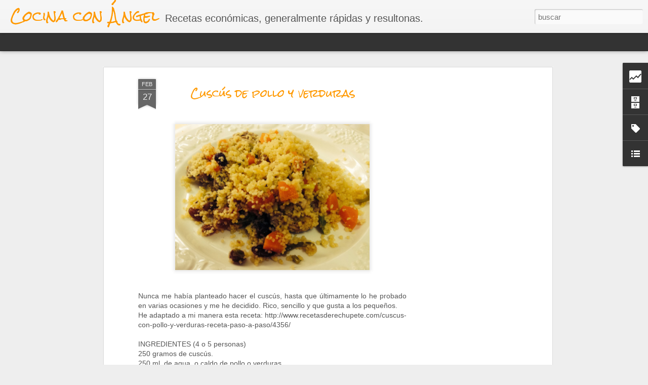

--- FILE ---
content_type: text/html; charset=UTF-8
request_url: http://www.cocinaconangel.com/b/stats?style=BLACK_TRANSPARENT&timeRange=ALL_TIME&token=APq4FmAzStuI6bEcUENC3CSXYLBDI-xW5Yfq0F-y2MdyI3KkVb0hHo8pU5tZOt_EtWqpsfSjCoTjTQyTNppdEspTX-QbFWg1XQ&v=0&action=initial&widgetId=Stats1&responseType=js
body_size: 239
content:
{"total":544567,"sparklineOptions":{"backgroundColor":{"fillOpacity":0.1,"fill":"#000000"},"series":[{"areaOpacity":0.3,"color":"#202020"}]},"sparklineData":[[0,5],[1,6],[2,7],[3,8],[4,5],[5,5],[6,8],[7,8],[8,5],[9,5],[10,8],[11,4],[12,6],[13,5],[14,9],[15,5],[16,9],[17,5],[18,8],[19,6],[20,5],[21,10],[22,5],[23,5],[24,6],[25,9],[26,5],[27,92],[28,55],[29,5]],"nextTickMs":1800000}

--- FILE ---
content_type: text/html; charset=UTF-8
request_url: http://www.cocinaconangel.com/b/stats?style=BLACK_TRANSPARENT&timeRange=ALL_TIME&token=APq4FmD8OiG-mFTybuug6U876JDc16fni2ZhG_52Qz0HIWejTtABu-ICvG5vnYChI5Mj8iFL7GXYTTYmGLXWbCsFbbnhc9K-9A&v=0&action=initial&widgetId=Stats1&responseType=js
body_size: 239
content:
{"total":544567,"sparklineOptions":{"backgroundColor":{"fillOpacity":0.1,"fill":"#000000"},"series":[{"areaOpacity":0.3,"color":"#202020"}]},"sparklineData":[[0,5],[1,6],[2,7],[3,8],[4,5],[5,5],[6,8],[7,8],[8,5],[9,5],[10,8],[11,4],[12,6],[13,5],[14,9],[15,5],[16,9],[17,5],[18,8],[19,6],[20,5],[21,10],[22,5],[23,5],[24,6],[25,9],[26,5],[27,92],[28,55],[29,5]],"nextTickMs":1800000}

--- FILE ---
content_type: text/html; charset=utf-8
request_url: https://www.google.com/recaptcha/api2/aframe
body_size: 267
content:
<!DOCTYPE HTML><html><head><meta http-equiv="content-type" content="text/html; charset=UTF-8"></head><body><script nonce="rhK9YQbK9K8W3d4w4vuMfg">/** Anti-fraud and anti-abuse applications only. See google.com/recaptcha */ try{var clients={'sodar':'https://pagead2.googlesyndication.com/pagead/sodar?'};window.addEventListener("message",function(a){try{if(a.source===window.parent){var b=JSON.parse(a.data);var c=clients[b['id']];if(c){var d=document.createElement('img');d.src=c+b['params']+'&rc='+(localStorage.getItem("rc::a")?sessionStorage.getItem("rc::b"):"");window.document.body.appendChild(d);sessionStorage.setItem("rc::e",parseInt(sessionStorage.getItem("rc::e")||0)+1);localStorage.setItem("rc::h",'1769003980042');}}}catch(b){}});window.parent.postMessage("_grecaptcha_ready", "*");}catch(b){}</script></body></html>

--- FILE ---
content_type: text/javascript; charset=UTF-8
request_url: http://www.cocinaconangel.com/?v=0&action=initial&widgetId=BlogArchive1&responseType=js&xssi_token=AOuZoY6W19LRAYLg50OBImY6ffPWUAwyyw%3A1769003974237
body_size: 629
content:
try {
_WidgetManager._HandleControllerResult('BlogArchive1', 'initial',{'data': [{'url': 'http://www.cocinaconangel.com/2018/01/', 'name': 'enero', 'expclass': 'expanded', 'post-count': 1}, {'url': 'http://www.cocinaconangel.com/2017/03/', 'name': 'marzo', 'expclass': 'collapsed', 'post-count': 3}, {'url': 'http://www.cocinaconangel.com/2014/10/', 'name': 'octubre', 'expclass': 'collapsed', 'post-count': 1}, {'url': 'http://www.cocinaconangel.com/2014/09/', 'name': 'septiembre', 'expclass': 'collapsed', 'post-count': 2}, {'url': 'http://www.cocinaconangel.com/2014/08/', 'name': 'agosto', 'expclass': 'collapsed', 'post-count': 1}, {'url': 'http://www.cocinaconangel.com/2014/06/', 'name': 'junio', 'expclass': 'collapsed', 'post-count': 1}, {'url': 'http://www.cocinaconangel.com/2014/05/', 'name': 'mayo', 'expclass': 'collapsed', 'post-count': 2}, {'url': 'http://www.cocinaconangel.com/2014/04/', 'name': 'abril', 'expclass': 'collapsed', 'post-count': 1}, {'url': 'http://www.cocinaconangel.com/2014/03/', 'name': 'marzo', 'expclass': 'collapsed', 'post-count': 4}, {'url': 'http://www.cocinaconangel.com/2014/02/', 'name': 'febrero', 'expclass': 'collapsed', 'post-count': 2}, {'url': 'http://www.cocinaconangel.com/2014/01/', 'name': 'enero', 'expclass': 'collapsed', 'post-count': 3}, {'url': 'http://www.cocinaconangel.com/2013/10/', 'name': 'octubre', 'expclass': 'collapsed', 'post-count': 1}, {'url': 'http://www.cocinaconangel.com/2013/03/', 'name': 'marzo', 'expclass': 'collapsed', 'post-count': 1}, {'url': 'http://www.cocinaconangel.com/2013/01/', 'name': 'enero', 'expclass': 'collapsed', 'post-count': 1}, {'url': 'http://www.cocinaconangel.com/2012/12/', 'name': 'diciembre', 'expclass': 'collapsed', 'post-count': 2}, {'url': 'http://www.cocinaconangel.com/2012/05/', 'name': 'mayo', 'expclass': 'collapsed', 'post-count': 1}, {'url': 'http://www.cocinaconangel.com/2012/04/', 'name': 'abril', 'expclass': 'collapsed', 'post-count': 4}, {'url': 'http://www.cocinaconangel.com/2012/03/', 'name': 'marzo', 'expclass': 'collapsed', 'post-count': 2}, {'url': 'http://www.cocinaconangel.com/2012/02/', 'name': 'febrero', 'expclass': 'collapsed', 'post-count': 3}, {'url': 'http://www.cocinaconangel.com/2012/01/', 'name': 'enero', 'expclass': 'collapsed', 'post-count': 2}, {'url': 'http://www.cocinaconangel.com/2011/11/', 'name': 'noviembre', 'expclass': 'collapsed', 'post-count': 4}, {'url': 'http://www.cocinaconangel.com/2011/10/', 'name': 'octubre', 'expclass': 'collapsed', 'post-count': 1}, {'url': 'http://www.cocinaconangel.com/2011/09/', 'name': 'septiembre', 'expclass': 'collapsed', 'post-count': 5}, {'url': 'http://www.cocinaconangel.com/2011/08/', 'name': 'agosto', 'expclass': 'collapsed', 'post-count': 3}, {'url': 'http://www.cocinaconangel.com/2011/06/', 'name': 'junio', 'expclass': 'collapsed', 'post-count': 2}, {'url': 'http://www.cocinaconangel.com/2011/05/', 'name': 'mayo', 'expclass': 'collapsed', 'post-count': 7}, {'url': 'http://www.cocinaconangel.com/2011/04/', 'name': 'abril', 'expclass': 'collapsed', 'post-count': 6}, {'url': 'http://www.cocinaconangel.com/2011/03/', 'name': 'marzo', 'expclass': 'collapsed', 'post-count': 8}, {'url': 'http://www.cocinaconangel.com/2011/02/', 'name': 'febrero', 'expclass': 'collapsed', 'post-count': 10}, {'url': 'http://www.cocinaconangel.com/2011/01/', 'name': 'enero', 'expclass': 'collapsed', 'post-count': 9}, {'url': 'http://www.cocinaconangel.com/2010/12/', 'name': 'diciembre', 'expclass': 'collapsed', 'post-count': 12}, {'url': 'http://www.cocinaconangel.com/2010/11/', 'name': 'noviembre', 'expclass': 'collapsed', 'post-count': 9}, {'url': 'http://www.cocinaconangel.com/2010/10/', 'name': 'octubre', 'expclass': 'collapsed', 'post-count': 5}, {'url': 'http://www.cocinaconangel.com/2010/09/', 'name': 'septiembre', 'expclass': 'collapsed', 'post-count': 4}, {'url': 'http://www.cocinaconangel.com/2010/08/', 'name': 'agosto', 'expclass': 'collapsed', 'post-count': 6}, {'url': 'http://www.cocinaconangel.com/2010/07/', 'name': 'julio', 'expclass': 'collapsed', 'post-count': 3}, {'url': 'http://www.cocinaconangel.com/2010/06/', 'name': 'junio', 'expclass': 'collapsed', 'post-count': 4}, {'url': 'http://www.cocinaconangel.com/2010/05/', 'name': 'mayo', 'expclass': 'collapsed', 'post-count': 5}, {'url': 'http://www.cocinaconangel.com/2010/04/', 'name': 'abril', 'expclass': 'collapsed', 'post-count': 6}, {'url': 'http://www.cocinaconangel.com/2010/03/', 'name': 'marzo', 'expclass': 'collapsed', 'post-count': 5}, {'url': 'http://www.cocinaconangel.com/2010/02/', 'name': 'febrero', 'expclass': 'collapsed', 'post-count': 1}, {'url': 'http://www.cocinaconangel.com/2010/01/', 'name': 'enero', 'expclass': 'collapsed', 'post-count': 6}, {'url': 'http://www.cocinaconangel.com/2009/12/', 'name': 'diciembre', 'expclass': 'collapsed', 'post-count': 4}, {'url': 'http://www.cocinaconangel.com/2009/11/', 'name': 'noviembre', 'expclass': 'collapsed', 'post-count': 2}, {'url': 'http://www.cocinaconangel.com/2009/10/', 'name': 'octubre', 'expclass': 'collapsed', 'post-count': 4}, {'url': 'http://www.cocinaconangel.com/2009/09/', 'name': 'septiembre', 'expclass': 'collapsed', 'post-count': 3}, {'url': 'http://www.cocinaconangel.com/2009/08/', 'name': 'agosto', 'expclass': 'collapsed', 'post-count': 2}], 'toggleopen': 'MONTHLY-1514761200000', 'style': 'MENU', 'title': 'Archivo del blog'});
} catch (e) {
  if (typeof log != 'undefined') {
    log('HandleControllerResult failed: ' + e);
  }
}


--- FILE ---
content_type: text/javascript; charset=UTF-8
request_url: http://www.cocinaconangel.com/?v=0&action=initial&widgetId=Stats1&responseType=js&xssi_token=AOuZoY6W19LRAYLg50OBImY6ffPWUAwyyw%3A1769003974237
body_size: 387
content:
try {
_WidgetManager._HandleControllerResult('Stats1', 'initial',{'title': 'Nos han visitado', 'showGraphicalCounter': true, 'showAnimatedCounter': true, 'showSparkline': false, 'statsUrl': '//www.cocinaconangel.com/b/stats?style\x3dBLACK_TRANSPARENT\x26timeRange\x3dALL_TIME\x26token\x3dAPq4FmAzStuI6bEcUENC3CSXYLBDI-xW5Yfq0F-y2MdyI3KkVb0hHo8pU5tZOt_EtWqpsfSjCoTjTQyTNppdEspTX-QbFWg1XQ'});
} catch (e) {
  if (typeof log != 'undefined') {
    log('HandleControllerResult failed: ' + e);
  }
}


--- FILE ---
content_type: text/javascript; charset=UTF-8
request_url: http://www.cocinaconangel.com/?v=0&action=initial&widgetId=BlogList2&responseType=js&xssi_token=AOuZoY6W19LRAYLg50OBImY6ffPWUAwyyw%3A1769003974237
body_size: 8366
content:
try {
_WidgetManager._HandleControllerResult('BlogList2', 'initial',{'title': 'Mi lista de blogs', 'sortType': 'LAST_UPDATE_DESCENDING', 'numItemsToShow': 10, 'showIcon': true, 'showItemTitle': false, 'showItemSnippet': false, 'showItemThumbnail': true, 'showTimePeriodSinceLastUpdate': false, 'tagName': 'BlogList2-www.cocinaconangel.com', 'textColor': '#000', 'linkColor': '#00c', 'totalItems': 25, 'showAllText': 'Mostrar todo', 'showNText': 'Mostrar 10', 'items': [{'displayStyle': 'display: block;', 'blogTitle': 'Dulce y Salado', 'blogUrl': 'https://nievesdq-dulceysalado.blogspot.com/', 'blogIconUrl': 'https://lh3.googleusercontent.com/blogger_img_proxy/AEn0k_s7EW4o73nt2dk1bOtCmYZpXMbQBWthKZdAi40C-nx_QtgUJ7DqGsvA1R7X192yxJM9YnT8HgbPrQMrDFV9xsmIObsixjVUoDGxmWg5_H3vIPDk1LdxUSNjVw\x3ds16-w16-h16', 'itemTitle': 'Lasa\xf1a de Calabac\xedn en Airfryer', 'itemUrl': 'https://nievesdq-dulceysalado.blogspot.com/2026/01/lasana-de-calabacin-en-airfryer.html', 'itemSnippet': 'Una rica, r\xe1pida y c\xf3moda receta.Lo m\xe1s laborioso ser\xe1 cortar el calabac\xedn, \nque si se hace con una mandolina, la \x22labor\x22 ser\xe1 coser y \ncantar. Simplemente, ...', 'itemThumbnail': {'url': 'https://blogger.googleusercontent.com/img/b/R29vZ2xl/AVvXsEgkmV_QzCxO1zGf8WGr0gaNurEh6qzazXE2hK9KECWgO4wxTpM12mXVLuGiF2BkNCXt11G1a3hRXjiy1V4DgrGL3YJMu4pA_PNKQrb_RTuzwFIBhcx2KZJjjjfOprcHSwLzWqFv01fJYbYZQbWjzc2G7bsuZSWeXSM4YveHp5p12dhpR9q_53dJb-J_as4w/s72-w480-h640-c/1.jpg', 'width': 72, 'height': 72}, 'timePeriodSinceLastUpdate': 'Hace 17 horas'}, {'displayStyle': 'display: block;', 'blogTitle': 'Las Tentaciones De Los Santos', 'blogUrl': 'http://lastentacionesdelossantos.blogspot.com/', 'blogIconUrl': 'https://lh3.googleusercontent.com/blogger_img_proxy/AEn0k_vJ90inICicdf1swSfcBguPlL0kKH9OrpvcGui9UAwwwjsAPMlictdmegnGdbeuCu6ah0P3630lEkbaf5Il5yCw0c3lghKiT2RurthJl0_u-M5ybEQ_XL5_cdz8dQ\x3ds16-w16-h16', 'itemTitle': 'BOCADILLO DE MORTADELA SICILIANA', 'itemUrl': 'http://lastentacionesdelossantos.blogspot.com/2020/05/bocadillo-de-mortadela-siciliana.html', 'itemSnippet': '\n\n\n*Ingredientes:*\n\n120 g de mortadela siciliana de buena calidad\n1 bollo de pan\n\n*Elaboraci\xf3n Tradicional:*\n\nCortar lonchas finas de mortadela siciliana. Ab...', 'itemThumbnail': {'url': 'https://blogger.googleusercontent.com/img/b/R29vZ2xl/AVvXsEijJUJolw2qid1t22fxCFondveBVuJEo5miAI-ZSEOQm_EFZynZRXhGxjswjnOghkQ6vXPld-KMKGcDk4nGAH83ssel1qyfUXbCcJwa-XBGjvDtrJtDx9lVdJp8GQwT_lARiPs1UT8glNQY/s72-c/Bocadillo+de+mortadela.jpg', 'width': 72, 'height': 72}, 'timePeriodSinceLastUpdate': 'Hace 18 horas'}, {'displayStyle': 'display: block;', 'blogTitle': 'Comoju', 'blogUrl': 'https://www.comoju.es/', 'blogIconUrl': 'https://lh3.googleusercontent.com/blogger_img_proxy/AEn0k_vvKbF9dV1R2kSW9VC0LCNJotslHfn4Tx0CC9eAd9IFsuVVf_6nFhwL8MIDKBwfQbKlwzViKs5dd9f3cIwPVjNCHMaRjg\x3ds16-w16-h16', 'itemTitle': 'Resultados del 8\xba Concurso Gastron\xf3mico Valenciano de la Trufa de Andilla', 'itemUrl': 'https://www.comoju.es/2026/01/resultados-del-8-concurso-gastronomico.html', 'itemSnippet': '\n\n* *Mengem *(*Cabanyal*, Valencia) gana el 8\xba Concurso Gastron\xf3mico de Trufa \nvalenciana de Andilla con *trufa*, *alcachofa *y *caf\xe9*. \n\n* Celebrado este lu...', 'itemThumbnail': {'url': 'https://blogger.googleusercontent.com/img/b/R29vZ2xl/AVvXsEgagGmOQdoVmF8EIdK2NeEGEYbzDwZlZhJYuM6PT9WpycYi3T9jdrS43KMNX2KyCedFC0Hano3WcTHLfAHDWTWOWLt3Lh4G62m-EREf2t1OD392iNozDALTDi29VNWtKp9m5u1CXU5T7QJdznG0y0XQF3iGVxX5Zwq-baGmXByNAYoCrWp7aA2ijGLNM0mh/s72-c/Mengem%20(Cabanyal,%20Valencia)%20gana%20el%20Concurso%20Gastron%C3%B3mico%20de%20Trufa%20valenciana%20de%20Andilla%20con%20trufa,%20alcachofa%20y%20caf%C3%A9.jpg', 'width': 72, 'height': 72}, 'timePeriodSinceLastUpdate': 'Hace 1 d\xeda'}, {'displayStyle': 'display: block;', 'blogTitle': 'MIMOS  CULINARIOS', 'blogUrl': 'http://mimos-culinarios.blogspot.com/', 'blogIconUrl': 'https://lh3.googleusercontent.com/blogger_img_proxy/AEn0k_vzrQxiZEoJQb_TEGpl3dId2F4kcxzqXUYHANY5-Eiz6S57Zrbap86tdZmpVRj5SysV2u2Gazyo6sUg8te5zDNgYfGS_2Z62vzVl7ZueZK6DlKDMA\x3ds16-w16-h16', 'itemTitle': 'ACTIVA LOS FRUTOS SECOS', 'itemUrl': 'http://mimos-culinarios.blogspot.com/2026/01/activa-los-frutos-secos.html', 'itemSnippet': '\n\n\n Por lo general uno consume los frutos secos como los compra en los \nnegocios. \n\nPero me encontr\xe9 que, como con las semillas, esta mejor activarlos para s...', 'itemThumbnail': {'url': 'https://blogger.googleusercontent.com/img/b/R29vZ2xl/AVvXsEgV-TOVpQZu3Oau0hadxsmkGugvy8DDrSZURByEgjz7haYYNfX4iv86CWOnvV12vr3oOgqg0NAXSdLCzy0g3BLJSg8L_Ni_pN3QILcPzeZ_nwu2TzzUryZQzfJMvLyc-IREV7lNMaj6PCJWQ5Sh5ZkfNbHn7LmfrBhPHrMNheWRqTOIEisIbddveaMGAN7c/s72-c/1000365729.jpg', 'width': 72, 'height': 72}, 'timePeriodSinceLastUpdate': 'Hace 2 d\xedas'}, {'displayStyle': 'display: block;', 'blogTitle': 'LA CUCHARA CURIOSA', 'blogUrl': 'http://lacucharacuriosa.blogspot.com/', 'blogIconUrl': 'https://lh3.googleusercontent.com/blogger_img_proxy/AEn0k_sph_gQgwqGR7tB4SAHvUoe9yNshCG6TXLr8_fYAP3uTviXMX4a5OaiNFJbG_ET35PFZt-4rW5UxFNAHRDjVoN78wXkomQVFLTMR5j3tCOFuk_MBA\x3ds16-w16-h16', 'itemTitle': 'ARROZ CALDOSO CON GAMBAS Y MEJILLONES', 'itemUrl': 'http://lacucharacuriosa.blogspot.com/2025/12/arroz-caldoso-con-gambas-y-mejillones.html', 'itemSnippet': '\n\n\nCuando el Mar entra en el plato, cuando los sabores y olores se transforman \nen un sabroso arroz de cuchara. \n\n*INGREDIENTES PARA 2 PERSONAS*\n\n100 gramos ...', 'itemThumbnail': {'url': 'https://blogger.googleusercontent.com/img/b/R29vZ2xl/AVvXsEgmGK86hJswG3enwnAYAYTbcEUwSAIfBqYadRgB2QsOoWWKt0_SBpvMh3yzmejPKhoaJ-zu8VllMpuW6BxABoV3k46vbBDOc_foh00je0NFRnGZgDiXZLx1LB6nbz-2ZjuaHz2wg-Cip6yVUDkJC00rgJ0lyHC9CbralvGfkkEJ-8GkppwBLLZHH86EAHpb/s72-w311-h400-c/ARROZ3.jpg', 'width': 72, 'height': 72}, 'timePeriodSinceLastUpdate': 'Hace 5 semanas'}, {'displayStyle': 'display: block;', 'blogTitle': 'cuinar \xe9s senzill', 'blogUrl': 'https://cuinaressenzill.blogspot.com/', 'blogIconUrl': 'https://lh3.googleusercontent.com/blogger_img_proxy/AEn0k_tlcsqD2-ritXu2krkGf1Xb2cRF8mUveqsHCmSV_HUnKZzgVxyMEKdc7ermg6cChc5wCTLr2tOg6aWhiQ7C1emEM2ZcTpFpdf82VK8ZhdE0o9By6Q\x3ds16-w16-h16', 'itemTitle': 'LLU\xc7 A LA BILBAINA', 'itemUrl': 'https://cuinaressenzill.blogspot.com/2025/10/lluc-la-bilbaina.html', 'itemSnippet': '\n\n Aquest estiu he incrementat el consum de peix a casa, ja que el meu fill \nestudia a fora i \xe9s el que menys menja. Per aix\xf2 he anat fent receptes amb \nllu\xe7...', 'itemThumbnail': {'url': 'https://blogger.googleusercontent.com/img/b/R29vZ2xl/AVvXsEhy9DiC-8-Vs82Sc2INqz5_Ju_TM8E4UBK0PNJjj9860-RsebAkYNfheqg6P7LJZE-jE6RgjOe9Vmr4RCtK1yAT5DSmF-y0oLc4cBLOkqJX4nDpani-FsKPCrXN3_ZecoU3WXkK169R81_s8KPxJx7AYA8yqlk2NiACRqXyPIL3Sbm7RcvEugZ81ch2XDk/s72-w300-h400-c/IMG_4106.jpeg', 'width': 72, 'height': 72}, 'timePeriodSinceLastUpdate': 'Hace 3 meses'}, {'displayStyle': 'display: block;', 'blogTitle': 'El Puchero de Morguix', 'blogUrl': 'https://www.morguix.com/', 'blogIconUrl': 'https://lh3.googleusercontent.com/blogger_img_proxy/AEn0k_sLAC2-wLjW_fcPe3bwdVtUaJK5A-3g3xun88OwkCiONWijWROGts10QYpkZhvJGQkUorNidFqgrkUyr1UNPufzim8U96mE\x3ds16-w16-h16', 'itemTitle': 'Calabacines rellenos de salm\xf3n y at\xfan (Thermomix)', 'itemUrl': 'https://www.morguix.com/2024/09/calabacines-rellenos-de-salmon-y-atun.html', 'itemSnippet': '\n\n\n\nComienza septiembre, e intento retomar el blog, aunque con mucha \ntranquilidad, porque ahora las circunstancias familiares son un poquillo \nm\xe1s complicad...', 'itemThumbnail': {'url': 'https://blogger.googleusercontent.com/img/b/R29vZ2xl/AVvXsEi0_gsGCMBjaqFyHNBv5XCF3lDfuY-gdoRf1ZL9OUyhrJKSfnqlM9Y-jvrtO3ZzCl0_8XsDvdkkPp7hI-ukyKbsudtZ2HM5LLzOxJR9CvwQQc0iIP1t_LOOrJhVXObzmkpS4XPzKBpb_JYbEV2WJiWXa5kw5lzRgRJ34ZAK65uS6hdv1A1aWXCSGkt0aOA/s72-w640-h360-c/IMG_1739.jpg', 'width': 72, 'height': 72}, 'timePeriodSinceLastUpdate': 'Hace 1 a\xf1o'}, {'displayStyle': 'display: block;', 'blogTitle': 'Ses Cuinetes d\x27Ague', 'blogUrl': 'https://www.sescuinetesdague.com', 'blogIconUrl': 'https://lh3.googleusercontent.com/blogger_img_proxy/AEn0k_srUWolquAwM3mqXkjrXD8zJqmyGd7wl1ckf2nKiIE2pOhcJ2FIRgDEhGICyN2cOC_sjL_nuaQmcI0rEOKFKebFaz4RHfdvQQ2fJgu_16HV\x3ds16-w16-h16', 'itemTitle': 'Pechugas de pollo a la mostaza', 'itemUrl': 'https://www.sescuinetesdague.com/2023/09/pechugas-de-pollo-a-la-mostaza.html?utm_source\x3drss\x26utm_medium\x3drss\x26utm_campaign\x3dpechugas-de-pollo-a-la-mostaza', 'itemSnippet': '\n\nUna receta sana,f\xe1cil y con un excelente resultado a veces con pocos \ningredientes obtenemos un exquisito plato y sin m\xe1s podemos cuidarnos no se \nnecesita...', 'itemThumbnail': '', 'timePeriodSinceLastUpdate': 'Hace 2 a\xf1os'}, {'displayStyle': 'display: block;', 'blogTitle': 'DIT I FET', 'blogUrl': 'http://blogditifet.com', 'blogIconUrl': 'https://lh3.googleusercontent.com/blogger_img_proxy/AEn0k_t5BKzqJKNBMQnuQaQKG7KsL9YOmUEdF6-uvajn4R-YNTwJhY2lCPoR7DRBHaOSWqqULOHJXR0Nk-Heluhvk9TUdHPdmY0\x3ds16-w16-h16', 'itemTitle': 'Profiteroles rellenos de lemon curd \xa1Imposible comer solo uno!', 'itemUrl': 'http://blogditifet.com/2023/04/profiteroles-lemon-curd.html', 'itemSnippet': '\n\nTe ense\xf1amos, de forma f\xe1cil y sencilla, c\xf3mo preparar estos profiteroles \nrellenos de lemon curd, unos deliciosos pastelitos con masa choux y un \nrelleno ...', 'itemThumbnail': '', 'timePeriodSinceLastUpdate': 'Hace 2 a\xf1os'}, {'displayStyle': 'display: block;', 'blogTitle': 'Chocolate y Pimienta', 'blogUrl': 'https://chocolatepimienta.blogspot.com/', 'blogIconUrl': 'https://lh3.googleusercontent.com/blogger_img_proxy/AEn0k_t_nPiXuWykuCtU_GzFMT-gt8tjORYTu9JH5mTsWn0yEOlrLAHgSWY4BhcnDfwNi6khGyy3olznYom4VwvTdVsAdzdFRGKb7dQ27I3aN9F-uDU1lK1Q\x3ds16-w16-h16', 'itemTitle': 'Tarta primavera', 'itemUrl': 'https://chocolatepimienta.blogspot.com/2022/05/tarta-primavera.html', 'itemSnippet': '\n\n \n\n \n\n*Ingredientes*\n\n 4huevos\n300 az\xfacar\n300 ml leche\n165 mantequilla\n350g harina\n1sobre polvo de hornear Dr. Oetker\nEl zumo de un lim\xf3n\n2 moldes de 16c \n...', 'itemThumbnail': {'url': 'https://blogger.googleusercontent.com/img/b/R29vZ2xl/AVvXsEi9min5ezSCF7pByYg-gTbxFH9J3LKdbxAkq7vT02fsEDyukpBU4mj3nQ9NrNJrQYpMjH4heLQMDxrcqabU5kDmcNCpQN-iqsvHUh6in_C_cb4zWx3H65_hm_o2B4Oe3rKajBcsvcqJEFKgX2oJRYlEwfbaag_Maa9AcLYO-Mb7MicbwVUBvlEnD4mU/s72-w480-h640-c/IMG-20220421-WA0013.jpg', 'width': 72, 'height': 72}, 'timePeriodSinceLastUpdate': 'Hace 3 a\xf1os'}, {'displayStyle': 'display: none;', 'blogTitle': 'Tartas provocativas | Mar\xeda Lunarillos', 'blogUrl': 'https://www.marialunarillos.com/blog', 'blogIconUrl': 'https://lh3.googleusercontent.com/blogger_img_proxy/AEn0k_vWhaWKz2VwHtY2ZSgZo5lB8nJ-HE8udtYHbbrVRmL0EnSGPn0IASzXtsMk6fltjHxf2j_KJDe25MkdYZ5sR-bjurz0u295aFJGh5fUjoY\x3ds16-w16-h16', 'itemTitle': 'Trufas de chocolate saludables', 'itemUrl': 'https://www.marialunarillos.com/blog/trufas-chocolate-saludables.html', 'itemSnippet': '\n\nReceta paso a paso de trufas saludables de chocolate y aguacate, sin az\xfacar \na\xf1adido. Postre f\xe1cil.\n\nLa entrada Trufas de chocolate saludables apareci\xf3 pri...', 'itemThumbnail': '', 'timePeriodSinceLastUpdate': 'Hace 5 a\xf1os'}, {'displayStyle': 'display: none;', 'blogTitle': 'El Monstruo de las Galletas', 'blogUrl': 'https://www.elmonstruodelasgalletas.com', 'blogIconUrl': 'https://lh3.googleusercontent.com/blogger_img_proxy/AEn0k_s6hVMuxq10ac01mdIEYjhfyXNQD6vWSoIbGG_zive-sS3qWL6GL_k0jm_sRY60zP9eBQWX4AXGNbcPCBX6i8YW3sqi4b7DK8WcjZeao8D2RH2Swx1R3w\x3ds16-w16-h16', 'itemTitle': 'C\xf3mo hacer un bizcocho de t\xe9 negro (earl grey)', 'itemUrl': 'https://www.elmonstruodelasgalletas.com/2020/04/28/como-hacer-un-bizcocho-de-te-negro-earl-grey/', 'itemSnippet': '\n\nLa entrada C\xf3mo hacer un bizcocho de t\xe9 negro (earl grey) se public\xf3 \nprimero en El Monstruo de las Galletas.\n', 'itemThumbnail': '', 'timePeriodSinceLastUpdate': 'Hace 5 a\xf1os'}, {'displayStyle': 'display: none;', 'blogTitle': 'i-Recetas', 'blogUrl': 'http://www.pepinho.com/', 'blogIconUrl': 'https://lh3.googleusercontent.com/blogger_img_proxy/AEn0k_s5_hi_rhXVMLlGFPndfsihbbSJnUzRNrcDE6ivd3mvObXM4cdGiIACrifIZwDASOW70z3ORfp6i7Zh1DdiyHJFOklN8fw\x3ds16-w16-h16', 'itemTitle': 'Espuma de fresas y nubes \u2013 Espuma de nubes (con sif\xf3n) (o frambuesas)', 'itemUrl': 'http://www.pepinho.com/2017/11/espuma-de-fresas-y-nubes-espuma-de.html', 'itemSnippet': ' Espuma de fresas y nubes \u2013 Espuma de nubes (con sif\xf3n) \n[image: Espuma de nubes]\n\n*\u201cSuaves, deliciosas y arom\xe1ticas espumas con nubes como elemento \ngelific...', 'itemThumbnail': {'url': 'https://blogger.googleusercontent.com/img/b/R29vZ2xl/AVvXsEiEYZr7mRL66bCbgxsy-5oRq3hQa_cc-26-vJf_saMsgmqhUMEt5Ce5tuJFffizCfbhWzushnYfdekKaAoylU2Tpapk3D87ITOl2-H4NsaCtp8hvUio_DniBqIu4h4Uzm38TN9YRkaBq7jI/s72-c/espumanubes.jpg', 'width': 72, 'height': 72}, 'timePeriodSinceLastUpdate': 'Hace 8 a\xf1os'}, {'displayStyle': 'display: none;', 'blogTitle': 'EL PUCHERETE DE MARI', 'blogUrl': 'http://elpucheretedemari.blogspot.com/', 'blogIconUrl': 'https://lh3.googleusercontent.com/blogger_img_proxy/AEn0k_sMi9DmKwe4R3EuBk9ZkE9IiQ7Cgxq6FqissOZE-jiyIG0Gm6PJ3c-_kD1GtiJ_CHLgBuaX-oiBAGntMKEW_Ez_XdR__a74IHcUHX0ZEeUepjOL5Rg\x3ds16-w16-h16', 'itemTitle': 'MOLLETES (EPISODIO 6)', 'itemUrl': 'http://elpucheretedemari.blogspot.com/2017/03/molletes-episodio-6.html', 'itemSnippet': ' Todos los viernes por la noche preparo la masa de molletes, despu\xe9s la \ndejo reposar dentro de la nevera, prefiero una fermentaci\xf3n lenta porque de \nesta fo...', 'itemThumbnail': {'url': 'https://img.youtube.com/vi/ZIJ0fg7Hs0Q/default.jpg', 'width': 72, 'height': 72}, 'timePeriodSinceLastUpdate': 'Hace 8 a\xf1os'}, {'displayStyle': 'display: none;', 'blogTitle': 'Cuinant', 'blogUrl': 'http://cuinant.blogspot.com/', 'blogIconUrl': 'https://lh3.googleusercontent.com/blogger_img_proxy/AEn0k_vY60gc2TwCbG5oX3H7cJLh9Lii8fYpzYkssHiv-vTQx7dmJHVWHs0LzSIZxF6EODF07L6c1fiFMFgNlXF8228TFS16ubnsSzuaWw\x3ds16-w16-h16', 'itemTitle': 'Carpaccio de (caqui) Kaki Persim\xf3n y Jam\xf3n', 'itemUrl': 'http://cuinant.blogspot.com/2016/11/carpaccio-de-kaki-persimon-y-jamon.html', 'itemSnippet': ' \n\nCuando sacas a la mesa un buen jam\xf3n de Redondo Iglesias ya sabes que no \nvas a fallar y si lo acompa\xf1as con un kaki Persimon con denominaci\xf3n de \norigen ...', 'itemThumbnail': {'url': 'https://blogger.googleusercontent.com/img/b/R29vZ2xl/AVvXsEgDiGjxXQjbw28bM1JIKT7WbWqcgTx2esA3kLBJ16Y47t9Q5Y9D0SidM85oO4rVbElf8zdp3a8XIr2Tyyk5Nn7Ov7iAzgiotFrABsEI9hO3T4jrCzOxjmXw5Ievvfgr2WsM3wHbUXciD2s/s72-c/_MG_1268ps.jpg', 'width': 72, 'height': 72}, 'timePeriodSinceLastUpdate': 'Hace 9 a\xf1os'}, {'displayStyle': 'display: none;', 'blogTitle': 'Mi Salero', 'blogUrl': 'http://www.misalero.com/', 'blogIconUrl': 'https://lh3.googleusercontent.com/blogger_img_proxy/AEn0k_uywptyjdR-yG4pcEE2WfiSFjvwpTeA0JjOj_Bn8wW3Q_YDoM4GzdJMTaTVrmd9rvHroK8oqri-0ElGvi3TZnWAgmhrCn_6\x3ds16-w16-h16', 'itemTitle': 'Caviar de Jam\xf3n', 'itemUrl': 'http://www.misalero.com/2016/02/caviar-de-jamon.html', 'itemSnippet': 'Llevo much\xedsimo tiempo sin contaros absolutamente nada de mivida y \nobviamente todo tiene una explicaci\xf3n... \xa1Termin\xe9 cocina! \xa1Por fin! Es algo \nque me hace ...', 'itemThumbnail': {'url': 'https://2.bp.blogspot.com/-WInyTTNJpQ0/VrULh5W3FpI/AAAAAAAAANs/0ABKxciW5Ug/s72-c/DSC_0120.JPG', 'width': 72, 'height': 72}, 'timePeriodSinceLastUpdate': 'Hace 9 a\xf1os'}, {'displayStyle': 'display: none;', 'blogTitle': 'DIARIO DE UNA DIETA', 'blogUrl': 'http://diariodeunadietayyo.blogspot.com/', 'blogIconUrl': 'https://lh3.googleusercontent.com/blogger_img_proxy/AEn0k_ufiyMt4gaDpz8m3DK4qaya83Y4Piuq1o4l1I7am5Pt6r4URV_mTx7hcey6s-OTNJ-B0CAQ7AK7c_Wn23s8RpsyFMGWIsN_axpXS3Kd-Vgx7scpq8udeg\x3ds16-w16-h16', 'itemTitle': 'CORAZ\xd3N DE BEICON', 'itemUrl': 'http://diariodeunadietayyo.blogspot.com/2015/12/corazon-de-beicon.html', 'itemSnippet': ' *Un entrante ideal para estas fiestas. Muy f\xe1cil y r\xe1pido de hacer y con \ningredientes que siempre tenemos en casa. Ah\xed va ...*\n\n\n*INGREDIENTES:*\n\n*- masa d...', 'itemThumbnail': {'url': 'https://blogger.googleusercontent.com/img/b/R29vZ2xl/AVvXsEgWBAo7cBEMyDD7mK2L34-4QhaktM2ofntKFDwH6Zz6qKoH58Nm1QmSJtIbAjg4tvKqsfCMMaPycXse2tQYoyHDg7Bo1lcN4A-Q26kGBquqTr4ZbN31VZVKAsd5vFG-iFz5lBTo9ZoMA-s/s72-c/Fotor_144647145608018.jpg', 'width': 72, 'height': 72}, 'timePeriodSinceLastUpdate': 'Hace 10 a\xf1os'}, {'displayStyle': 'display: none;', 'blogTitle': 'Rinconcito de recetas', 'blogUrl': 'http://unrodeoporaqui.blogspot.com/', 'blogIconUrl': 'https://lh3.googleusercontent.com/blogger_img_proxy/AEn0k_sKbfZFPc3Q0jyYRYon_2pJXBRBYasOUBpYskGz_oxEEcbJC2jTmBCo_nUSJPvH0_hKRDenI7OY_CSCB-0xHQF_EV7W1sXp6ZK44lKGfDVFdQ\x3ds16-w16-h16', 'itemTitle': 'Cambio radical', 'itemUrl': 'http://unrodeoporaqui.blogspot.com/2014/10/cambio-radical.html', 'itemSnippet': ' \n\n\n\n\n', 'itemThumbnail': {'url': 'https://blogger.googleusercontent.com/img/b/R29vZ2xl/AVvXsEhXvlrqz_xuxfnH7cSZkOSxo7ZfBpQ9kggwuE2GKGWBVKGVfF6YnRtQCyDUEr6GOAxw40yD4NvrQpUOQomB7OwkjDTrdBEoqk6vQgByqUH4oEeZXtaaWujnhEjN491AnZQcT4UiBwjQhtY/s72-c/1397153566265.jpg', 'width': 72, 'height': 72}, 'timePeriodSinceLastUpdate': 'Hace 11 a\xf1os'}, {'displayStyle': 'display: none;', 'blogTitle': 'CHE QUE BO', 'blogUrl': 'http://carolchequebo.blogspot.com/', 'blogIconUrl': 'https://lh3.googleusercontent.com/blogger_img_proxy/AEn0k_ugYcYZFrgaF-wjxhvyzySTeUEThVEH7_vEThD7n8csV5kr2OebCJrAkOagZZ4UeNuBge0xV3393C5l8QJSoR9OnYIvYuF1PAKP7ED0n0f0IA\x3ds16-w16-h16', 'itemTitle': 'QUICHE LLORRAINE MINI', 'itemUrl': 'http://carolchequebo.blogspot.com/2013/09/quiche-llorraine-mini.html', 'itemSnippet': '\n\nIngredientes\n1 l\xe1mina de masa quebrada\n200 g de beicon\n4 huevos\n100 ml de leche\n200 ml de nata espesa\n200 g de quesos rallados variados\n\nPreparaci\xf3n\nPrecal...', 'itemThumbnail': {'url': 'http://3.bp.blogspot.com/-ELXDgSkhqxI/Uj1zyvs64KI/AAAAAAAAIPE/7CqHZohbopc/s72-c/P1060839.JPG', 'width': 72, 'height': 72}, 'timePeriodSinceLastUpdate': 'Hace 12 a\xf1os'}, {'displayStyle': 'display: none;', 'blogTitle': 'I Encuentro Blogueros GASTROTUR', 'blogUrl': 'http://encuentrobloguerosgastrotur.blogspot.com/', 'blogIconUrl': 'https://lh3.googleusercontent.com/blogger_img_proxy/AEn0k_u9OyFr6jRhpe5F00Jp6MjSYgzwkVh8kldTKKKEZI85nJwIlb14eRraffl-3m2NWoJnFJUEh-oSZzAg1iles52M2ow51I33Wx8TYabZwYEsih-SoL4PbeD2FIlz46NH\x3ds16-w16-h16', 'itemTitle': 'Blog participantes en el Encuentro de Blogueros GASTROTUR', 'itemUrl': 'http://encuentrobloguerosgastrotur.blogspot.com/2010/12/blog-participantes-en-el-encuentro-de.html', 'itemSnippet': '*Blogs participantes en el Encuentro de Blogueros GASTROTUR.*\n\n\n\n\nAl sur del sur.\n\n\nAndaluc\xeda est\xe1 de lujo.\n\n\n\n\nAjoblanco.\n\n\nCocidito de mi vida.\n\n\nCocina co...', 'itemThumbnail': '', 'timePeriodSinceLastUpdate': 'Hace 15 a\xf1os'}, {'displayStyle': 'display: none;', 'blogTitle': 'Las recetas de Sara', 'blogUrl': 'http://lasrecetasdesara.blogspot.com/feeds/posts/default', 'blogIconUrl': 'https://lh3.googleusercontent.com/blogger_img_proxy/AEn0k_sVqM0R5zuTrnfTPbzJKKNP-muyobDj4_5vCR1wBcEJIT7m4hj4fK-5Kx90YujFeprB9F2360185_PCM377o__Tgp0vvcYbYfc9dsG9MJOtrdEelw\x3ds16-w16-h16'}, {'displayStyle': 'display: none;', 'blogTitle': 'COCINA PARA INDECISOS', 'blogUrl': 'http://cocinaparaindecisos.blogspot.com/feeds/posts/default', 'blogIconUrl': 'https://lh3.googleusercontent.com/blogger_img_proxy/AEn0k_taakFA-7HaS2le55CpdueowZg97_-4STsjeCeFZyyjUZhbXM1adrYnjOqx6vU9Nxxox0RGKn7a3WgXy1cJu7Zs3ZcSYQRMg35C80F5NGI-L2j4qtjBlg\x3ds16-w16-h16'}, {'displayStyle': 'display: none;', 'blogTitle': 'Desde la trinchera.net', 'blogUrl': 'http://desdelatrinchera.net/blog/feed/', 'blogIconUrl': 'https://lh3.googleusercontent.com/blogger_img_proxy/AEn0k_u_NyeXkJ3GoJaS_6E8VgqlV-AAYwBMNTdy_S_ew5vuMNjriXBlWONw6DMiPkBVUtYUwWELvC57ql8onmcAf5fzqqKZCLaQ64L4hw\x3ds16-w16-h16'}, {'displayStyle': 'display: none;', 'blogTitle': 'D\xe9jame CocinArte', 'blogUrl': 'http://dejamecocinarte.blogspot.com/feeds/posts/default', 'blogIconUrl': 'https://lh3.googleusercontent.com/blogger_img_proxy/AEn0k_vMd-wWp5yzQNEHXJWCvyoxYKYkSZrxPY-zbpuSPYJ7pbTH-_2AU32aNfCUA0oZS2m7JZ0a66j-4JmswCX9o5v1C3o1JtMtY6oB6vDjfmlwFOu2\x3ds16-w16-h16'}, {'displayStyle': 'display: none;', 'blogTitle': 'Tu hada amiga', 'blogUrl': 'http://tuhadaamiga.blogspot.com/feeds/posts/default', 'blogIconUrl': 'https://lh3.googleusercontent.com/blogger_img_proxy/AEn0k_vb85A_aR1Ta113RsqQL4New43uCglg90Pnf20ARDpsvqAtF8SRYBCvhI1hr6FK3zVsZGCbmi2alMH0xj3wvcrVvBm5a0OqH3Ia4YaT30c\x3ds16-w16-h16'}]});
} catch (e) {
  if (typeof log != 'undefined') {
    log('HandleControllerResult failed: ' + e);
  }
}


--- FILE ---
content_type: text/javascript; charset=UTF-8
request_url: http://www.cocinaconangel.com/?v=0&action=initial&widgetId=Stats1&responseType=js&xssi_token=AOuZoY6W19LRAYLg50OBImY6ffPWUAwyyw%3A1769003974237
body_size: 387
content:
try {
_WidgetManager._HandleControllerResult('Stats1', 'initial',{'title': 'Nos han visitado', 'showGraphicalCounter': true, 'showAnimatedCounter': true, 'showSparkline': false, 'statsUrl': '//www.cocinaconangel.com/b/stats?style\x3dBLACK_TRANSPARENT\x26timeRange\x3dALL_TIME\x26token\x3dAPq4FmD8OiG-mFTybuug6U876JDc16fni2ZhG_52Qz0HIWejTtABu-ICvG5vnYChI5Mj8iFL7GXYTTYmGLXWbCsFbbnhc9K-9A'});
} catch (e) {
  if (typeof log != 'undefined') {
    log('HandleControllerResult failed: ' + e);
  }
}


--- FILE ---
content_type: text/javascript; charset=UTF-8
request_url: http://www.cocinaconangel.com/?v=0&action=initial&widgetId=Label1&responseType=js&xssi_token=AOuZoY6W19LRAYLg50OBImY6ffPWUAwyyw%3A1769003974237
body_size: 611
content:
try {
_WidgetManager._HandleControllerResult('Label1', 'initial',{'title': 'RECETAS DE', 'display': 'cloud', 'showFreqNumbers': true, 'labels': [{'name': 'Arroz', 'count': 2, 'cssSize': 2, 'url': 'http://www.cocinaconangel.com/search/label/Arroz'}, {'name': 'Carne', 'count': 24, 'cssSize': 4, 'url': 'http://www.cocinaconangel.com/search/label/Carne'}, {'name': 'Cuchara', 'count': 14, 'cssSize': 3, 'url': 'http://www.cocinaconangel.com/search/label/Cuchara'}, {'name': 'Curiosidades', 'count': 28, 'cssSize': 4, 'url': 'http://www.cocinaconangel.com/search/label/Curiosidades'}, {'name': 'Dulce', 'count': 26, 'cssSize': 4, 'url': 'http://www.cocinaconangel.com/search/label/Dulce'}, {'name': 'Ensaladas', 'count': 12, 'cssSize': 3, 'url': 'http://www.cocinaconangel.com/search/label/Ensaladas'}, {'name': 'Entrantes', 'count': 30, 'cssSize': 4, 'url': 'http://www.cocinaconangel.com/search/label/Entrantes'}, {'name': 'Menos de 10 \u20ac', 'count': 131, 'cssSize': 5, 'url': 'http://www.cocinaconangel.com/search/label/Menos%20de%2010%20%E2%82%AC'}, {'name': 'Menos de media hora', 'count': 51, 'cssSize': 4, 'url': 'http://www.cocinaconangel.com/search/label/Menos%20de%20media%20hora'}, {'name': 'Menos de una hora', 'count': 58, 'cssSize': 4, 'url': 'http://www.cocinaconangel.com/search/label/Menos%20de%20una%20hora'}, {'name': 'Men\xfa', 'count': 2, 'cssSize': 2, 'url': 'http://www.cocinaconangel.com/search/label/Men%C3%BA'}, {'name': 'Ni\xf1os', 'count': 47, 'cssSize': 4, 'url': 'http://www.cocinaconangel.com/search/label/Ni%C3%B1os'}, {'name': 'Para el \x26quot;tupper\x26quot; o fiambrera', 'count': 36, 'cssSize': 4, 'url': 'http://www.cocinaconangel.com/search/label/Para%20el%20%22tupper%22%20o%20fiambrera'}, {'name': 'Pasta', 'count': 9, 'cssSize': 3, 'url': 'http://www.cocinaconangel.com/search/label/Pasta'}, {'name': 'Pescado', 'count': 24, 'cssSize': 4, 'url': 'http://www.cocinaconangel.com/search/label/Pescado'}, {'name': 'Salsas', 'count': 17, 'cssSize': 3, 'url': 'http://www.cocinaconangel.com/search/label/Salsas'}, {'name': 'Sandwich', 'count': 1, 'cssSize': 1, 'url': 'http://www.cocinaconangel.com/search/label/Sandwich'}, {'name': 'Sopas', 'count': 3, 'cssSize': 2, 'url': 'http://www.cocinaconangel.com/search/label/Sopas'}, {'name': 'Verduras', 'count': 22, 'cssSize': 4, 'url': 'http://www.cocinaconangel.com/search/label/Verduras'}]});
} catch (e) {
  if (typeof log != 'undefined') {
    log('HandleControllerResult failed: ' + e);
  }
}


--- FILE ---
content_type: text/javascript; charset=UTF-8
request_url: http://www.cocinaconangel.com/?v=0&action=initial&widgetId=Label1&responseType=js&xssi_token=AOuZoY6W19LRAYLg50OBImY6ffPWUAwyyw%3A1769003974237
body_size: 611
content:
try {
_WidgetManager._HandleControllerResult('Label1', 'initial',{'title': 'RECETAS DE', 'display': 'cloud', 'showFreqNumbers': true, 'labels': [{'name': 'Arroz', 'count': 2, 'cssSize': 2, 'url': 'http://www.cocinaconangel.com/search/label/Arroz'}, {'name': 'Carne', 'count': 24, 'cssSize': 4, 'url': 'http://www.cocinaconangel.com/search/label/Carne'}, {'name': 'Cuchara', 'count': 14, 'cssSize': 3, 'url': 'http://www.cocinaconangel.com/search/label/Cuchara'}, {'name': 'Curiosidades', 'count': 28, 'cssSize': 4, 'url': 'http://www.cocinaconangel.com/search/label/Curiosidades'}, {'name': 'Dulce', 'count': 26, 'cssSize': 4, 'url': 'http://www.cocinaconangel.com/search/label/Dulce'}, {'name': 'Ensaladas', 'count': 12, 'cssSize': 3, 'url': 'http://www.cocinaconangel.com/search/label/Ensaladas'}, {'name': 'Entrantes', 'count': 30, 'cssSize': 4, 'url': 'http://www.cocinaconangel.com/search/label/Entrantes'}, {'name': 'Menos de 10 \u20ac', 'count': 131, 'cssSize': 5, 'url': 'http://www.cocinaconangel.com/search/label/Menos%20de%2010%20%E2%82%AC'}, {'name': 'Menos de media hora', 'count': 51, 'cssSize': 4, 'url': 'http://www.cocinaconangel.com/search/label/Menos%20de%20media%20hora'}, {'name': 'Menos de una hora', 'count': 58, 'cssSize': 4, 'url': 'http://www.cocinaconangel.com/search/label/Menos%20de%20una%20hora'}, {'name': 'Men\xfa', 'count': 2, 'cssSize': 2, 'url': 'http://www.cocinaconangel.com/search/label/Men%C3%BA'}, {'name': 'Ni\xf1os', 'count': 47, 'cssSize': 4, 'url': 'http://www.cocinaconangel.com/search/label/Ni%C3%B1os'}, {'name': 'Para el \x26quot;tupper\x26quot; o fiambrera', 'count': 36, 'cssSize': 4, 'url': 'http://www.cocinaconangel.com/search/label/Para%20el%20%22tupper%22%20o%20fiambrera'}, {'name': 'Pasta', 'count': 9, 'cssSize': 3, 'url': 'http://www.cocinaconangel.com/search/label/Pasta'}, {'name': 'Pescado', 'count': 24, 'cssSize': 4, 'url': 'http://www.cocinaconangel.com/search/label/Pescado'}, {'name': 'Salsas', 'count': 17, 'cssSize': 3, 'url': 'http://www.cocinaconangel.com/search/label/Salsas'}, {'name': 'Sandwich', 'count': 1, 'cssSize': 1, 'url': 'http://www.cocinaconangel.com/search/label/Sandwich'}, {'name': 'Sopas', 'count': 3, 'cssSize': 2, 'url': 'http://www.cocinaconangel.com/search/label/Sopas'}, {'name': 'Verduras', 'count': 22, 'cssSize': 4, 'url': 'http://www.cocinaconangel.com/search/label/Verduras'}]});
} catch (e) {
  if (typeof log != 'undefined') {
    log('HandleControllerResult failed: ' + e);
  }
}


--- FILE ---
content_type: text/javascript; charset=UTF-8
request_url: http://www.cocinaconangel.com/?v=0&action=initial&widgetId=BlogList2&responseType=js&xssi_token=AOuZoY6W19LRAYLg50OBImY6ffPWUAwyyw%3A1769003974237
body_size: 8366
content:
try {
_WidgetManager._HandleControllerResult('BlogList2', 'initial',{'title': 'Mi lista de blogs', 'sortType': 'LAST_UPDATE_DESCENDING', 'numItemsToShow': 10, 'showIcon': true, 'showItemTitle': false, 'showItemSnippet': false, 'showItemThumbnail': true, 'showTimePeriodSinceLastUpdate': false, 'tagName': 'BlogList2-www.cocinaconangel.com', 'textColor': '#000', 'linkColor': '#00c', 'totalItems': 25, 'showAllText': 'Mostrar todo', 'showNText': 'Mostrar 10', 'items': [{'displayStyle': 'display: block;', 'blogTitle': 'Dulce y Salado', 'blogUrl': 'https://nievesdq-dulceysalado.blogspot.com/', 'blogIconUrl': 'https://lh3.googleusercontent.com/blogger_img_proxy/AEn0k_s7EW4o73nt2dk1bOtCmYZpXMbQBWthKZdAi40C-nx_QtgUJ7DqGsvA1R7X192yxJM9YnT8HgbPrQMrDFV9xsmIObsixjVUoDGxmWg5_H3vIPDk1LdxUSNjVw\x3ds16-w16-h16', 'itemTitle': 'Lasa\xf1a de Calabac\xedn en Airfryer', 'itemUrl': 'https://nievesdq-dulceysalado.blogspot.com/2026/01/lasana-de-calabacin-en-airfryer.html', 'itemSnippet': 'Una rica, r\xe1pida y c\xf3moda receta.Lo m\xe1s laborioso ser\xe1 cortar el calabac\xedn, \nque si se hace con una mandolina, la \x22labor\x22 ser\xe1 coser y \ncantar. Simplemente, ...', 'itemThumbnail': {'url': 'https://blogger.googleusercontent.com/img/b/R29vZ2xl/AVvXsEgkmV_QzCxO1zGf8WGr0gaNurEh6qzazXE2hK9KECWgO4wxTpM12mXVLuGiF2BkNCXt11G1a3hRXjiy1V4DgrGL3YJMu4pA_PNKQrb_RTuzwFIBhcx2KZJjjjfOprcHSwLzWqFv01fJYbYZQbWjzc2G7bsuZSWeXSM4YveHp5p12dhpR9q_53dJb-J_as4w/s72-w480-h640-c/1.jpg', 'width': 72, 'height': 72}, 'timePeriodSinceLastUpdate': 'Hace 17 horas'}, {'displayStyle': 'display: block;', 'blogTitle': 'Las Tentaciones De Los Santos', 'blogUrl': 'http://lastentacionesdelossantos.blogspot.com/', 'blogIconUrl': 'https://lh3.googleusercontent.com/blogger_img_proxy/AEn0k_vJ90inICicdf1swSfcBguPlL0kKH9OrpvcGui9UAwwwjsAPMlictdmegnGdbeuCu6ah0P3630lEkbaf5Il5yCw0c3lghKiT2RurthJl0_u-M5ybEQ_XL5_cdz8dQ\x3ds16-w16-h16', 'itemTitle': 'BOCADILLO DE MORTADELA SICILIANA', 'itemUrl': 'http://lastentacionesdelossantos.blogspot.com/2020/05/bocadillo-de-mortadela-siciliana.html', 'itemSnippet': '\n\n\n*Ingredientes:*\n\n120 g de mortadela siciliana de buena calidad\n1 bollo de pan\n\n*Elaboraci\xf3n Tradicional:*\n\nCortar lonchas finas de mortadela siciliana. Ab...', 'itemThumbnail': {'url': 'https://blogger.googleusercontent.com/img/b/R29vZ2xl/AVvXsEijJUJolw2qid1t22fxCFondveBVuJEo5miAI-ZSEOQm_EFZynZRXhGxjswjnOghkQ6vXPld-KMKGcDk4nGAH83ssel1qyfUXbCcJwa-XBGjvDtrJtDx9lVdJp8GQwT_lARiPs1UT8glNQY/s72-c/Bocadillo+de+mortadela.jpg', 'width': 72, 'height': 72}, 'timePeriodSinceLastUpdate': 'Hace 18 horas'}, {'displayStyle': 'display: block;', 'blogTitle': 'Comoju', 'blogUrl': 'https://www.comoju.es/', 'blogIconUrl': 'https://lh3.googleusercontent.com/blogger_img_proxy/AEn0k_vvKbF9dV1R2kSW9VC0LCNJotslHfn4Tx0CC9eAd9IFsuVVf_6nFhwL8MIDKBwfQbKlwzViKs5dd9f3cIwPVjNCHMaRjg\x3ds16-w16-h16', 'itemTitle': 'Resultados del 8\xba Concurso Gastron\xf3mico Valenciano de la Trufa de Andilla', 'itemUrl': 'https://www.comoju.es/2026/01/resultados-del-8-concurso-gastronomico.html', 'itemSnippet': '\n\n* *Mengem *(*Cabanyal*, Valencia) gana el 8\xba Concurso Gastron\xf3mico de Trufa \nvalenciana de Andilla con *trufa*, *alcachofa *y *caf\xe9*. \n\n* Celebrado este lu...', 'itemThumbnail': {'url': 'https://blogger.googleusercontent.com/img/b/R29vZ2xl/AVvXsEgagGmOQdoVmF8EIdK2NeEGEYbzDwZlZhJYuM6PT9WpycYi3T9jdrS43KMNX2KyCedFC0Hano3WcTHLfAHDWTWOWLt3Lh4G62m-EREf2t1OD392iNozDALTDi29VNWtKp9m5u1CXU5T7QJdznG0y0XQF3iGVxX5Zwq-baGmXByNAYoCrWp7aA2ijGLNM0mh/s72-c/Mengem%20(Cabanyal,%20Valencia)%20gana%20el%20Concurso%20Gastron%C3%B3mico%20de%20Trufa%20valenciana%20de%20Andilla%20con%20trufa,%20alcachofa%20y%20caf%C3%A9.jpg', 'width': 72, 'height': 72}, 'timePeriodSinceLastUpdate': 'Hace 1 d\xeda'}, {'displayStyle': 'display: block;', 'blogTitle': 'MIMOS  CULINARIOS', 'blogUrl': 'http://mimos-culinarios.blogspot.com/', 'blogIconUrl': 'https://lh3.googleusercontent.com/blogger_img_proxy/AEn0k_vzrQxiZEoJQb_TEGpl3dId2F4kcxzqXUYHANY5-Eiz6S57Zrbap86tdZmpVRj5SysV2u2Gazyo6sUg8te5zDNgYfGS_2Z62vzVl7ZueZK6DlKDMA\x3ds16-w16-h16', 'itemTitle': 'ACTIVA LOS FRUTOS SECOS', 'itemUrl': 'http://mimos-culinarios.blogspot.com/2026/01/activa-los-frutos-secos.html', 'itemSnippet': '\n\n\n Por lo general uno consume los frutos secos como los compra en los \nnegocios. \n\nPero me encontr\xe9 que, como con las semillas, esta mejor activarlos para s...', 'itemThumbnail': {'url': 'https://blogger.googleusercontent.com/img/b/R29vZ2xl/AVvXsEgV-TOVpQZu3Oau0hadxsmkGugvy8DDrSZURByEgjz7haYYNfX4iv86CWOnvV12vr3oOgqg0NAXSdLCzy0g3BLJSg8L_Ni_pN3QILcPzeZ_nwu2TzzUryZQzfJMvLyc-IREV7lNMaj6PCJWQ5Sh5ZkfNbHn7LmfrBhPHrMNheWRqTOIEisIbddveaMGAN7c/s72-c/1000365729.jpg', 'width': 72, 'height': 72}, 'timePeriodSinceLastUpdate': 'Hace 2 d\xedas'}, {'displayStyle': 'display: block;', 'blogTitle': 'LA CUCHARA CURIOSA', 'blogUrl': 'http://lacucharacuriosa.blogspot.com/', 'blogIconUrl': 'https://lh3.googleusercontent.com/blogger_img_proxy/AEn0k_sph_gQgwqGR7tB4SAHvUoe9yNshCG6TXLr8_fYAP3uTviXMX4a5OaiNFJbG_ET35PFZt-4rW5UxFNAHRDjVoN78wXkomQVFLTMR5j3tCOFuk_MBA\x3ds16-w16-h16', 'itemTitle': 'ARROZ CALDOSO CON GAMBAS Y MEJILLONES', 'itemUrl': 'http://lacucharacuriosa.blogspot.com/2025/12/arroz-caldoso-con-gambas-y-mejillones.html', 'itemSnippet': '\n\n\nCuando el Mar entra en el plato, cuando los sabores y olores se transforman \nen un sabroso arroz de cuchara. \n\n*INGREDIENTES PARA 2 PERSONAS*\n\n100 gramos ...', 'itemThumbnail': {'url': 'https://blogger.googleusercontent.com/img/b/R29vZ2xl/AVvXsEgmGK86hJswG3enwnAYAYTbcEUwSAIfBqYadRgB2QsOoWWKt0_SBpvMh3yzmejPKhoaJ-zu8VllMpuW6BxABoV3k46vbBDOc_foh00je0NFRnGZgDiXZLx1LB6nbz-2ZjuaHz2wg-Cip6yVUDkJC00rgJ0lyHC9CbralvGfkkEJ-8GkppwBLLZHH86EAHpb/s72-w311-h400-c/ARROZ3.jpg', 'width': 72, 'height': 72}, 'timePeriodSinceLastUpdate': 'Hace 5 semanas'}, {'displayStyle': 'display: block;', 'blogTitle': 'cuinar \xe9s senzill', 'blogUrl': 'https://cuinaressenzill.blogspot.com/', 'blogIconUrl': 'https://lh3.googleusercontent.com/blogger_img_proxy/AEn0k_tlcsqD2-ritXu2krkGf1Xb2cRF8mUveqsHCmSV_HUnKZzgVxyMEKdc7ermg6cChc5wCTLr2tOg6aWhiQ7C1emEM2ZcTpFpdf82VK8ZhdE0o9By6Q\x3ds16-w16-h16', 'itemTitle': 'LLU\xc7 A LA BILBAINA', 'itemUrl': 'https://cuinaressenzill.blogspot.com/2025/10/lluc-la-bilbaina.html', 'itemSnippet': '\n\n Aquest estiu he incrementat el consum de peix a casa, ja que el meu fill \nestudia a fora i \xe9s el que menys menja. Per aix\xf2 he anat fent receptes amb \nllu\xe7...', 'itemThumbnail': {'url': 'https://blogger.googleusercontent.com/img/b/R29vZ2xl/AVvXsEhy9DiC-8-Vs82Sc2INqz5_Ju_TM8E4UBK0PNJjj9860-RsebAkYNfheqg6P7LJZE-jE6RgjOe9Vmr4RCtK1yAT5DSmF-y0oLc4cBLOkqJX4nDpani-FsKPCrXN3_ZecoU3WXkK169R81_s8KPxJx7AYA8yqlk2NiACRqXyPIL3Sbm7RcvEugZ81ch2XDk/s72-w300-h400-c/IMG_4106.jpeg', 'width': 72, 'height': 72}, 'timePeriodSinceLastUpdate': 'Hace 3 meses'}, {'displayStyle': 'display: block;', 'blogTitle': 'El Puchero de Morguix', 'blogUrl': 'https://www.morguix.com/', 'blogIconUrl': 'https://lh3.googleusercontent.com/blogger_img_proxy/AEn0k_sLAC2-wLjW_fcPe3bwdVtUaJK5A-3g3xun88OwkCiONWijWROGts10QYpkZhvJGQkUorNidFqgrkUyr1UNPufzim8U96mE\x3ds16-w16-h16', 'itemTitle': 'Calabacines rellenos de salm\xf3n y at\xfan (Thermomix)', 'itemUrl': 'https://www.morguix.com/2024/09/calabacines-rellenos-de-salmon-y-atun.html', 'itemSnippet': '\n\n\n\nComienza septiembre, e intento retomar el blog, aunque con mucha \ntranquilidad, porque ahora las circunstancias familiares son un poquillo \nm\xe1s complicad...', 'itemThumbnail': {'url': 'https://blogger.googleusercontent.com/img/b/R29vZ2xl/AVvXsEi0_gsGCMBjaqFyHNBv5XCF3lDfuY-gdoRf1ZL9OUyhrJKSfnqlM9Y-jvrtO3ZzCl0_8XsDvdkkPp7hI-ukyKbsudtZ2HM5LLzOxJR9CvwQQc0iIP1t_LOOrJhVXObzmkpS4XPzKBpb_JYbEV2WJiWXa5kw5lzRgRJ34ZAK65uS6hdv1A1aWXCSGkt0aOA/s72-w640-h360-c/IMG_1739.jpg', 'width': 72, 'height': 72}, 'timePeriodSinceLastUpdate': 'Hace 1 a\xf1o'}, {'displayStyle': 'display: block;', 'blogTitle': 'Ses Cuinetes d\x27Ague', 'blogUrl': 'https://www.sescuinetesdague.com', 'blogIconUrl': 'https://lh3.googleusercontent.com/blogger_img_proxy/AEn0k_srUWolquAwM3mqXkjrXD8zJqmyGd7wl1ckf2nKiIE2pOhcJ2FIRgDEhGICyN2cOC_sjL_nuaQmcI0rEOKFKebFaz4RHfdvQQ2fJgu_16HV\x3ds16-w16-h16', 'itemTitle': 'Pechugas de pollo a la mostaza', 'itemUrl': 'https://www.sescuinetesdague.com/2023/09/pechugas-de-pollo-a-la-mostaza.html?utm_source\x3drss\x26utm_medium\x3drss\x26utm_campaign\x3dpechugas-de-pollo-a-la-mostaza', 'itemSnippet': '\n\nUna receta sana,f\xe1cil y con un excelente resultado a veces con pocos \ningredientes obtenemos un exquisito plato y sin m\xe1s podemos cuidarnos no se \nnecesita...', 'itemThumbnail': '', 'timePeriodSinceLastUpdate': 'Hace 2 a\xf1os'}, {'displayStyle': 'display: block;', 'blogTitle': 'DIT I FET', 'blogUrl': 'http://blogditifet.com', 'blogIconUrl': 'https://lh3.googleusercontent.com/blogger_img_proxy/AEn0k_t5BKzqJKNBMQnuQaQKG7KsL9YOmUEdF6-uvajn4R-YNTwJhY2lCPoR7DRBHaOSWqqULOHJXR0Nk-Heluhvk9TUdHPdmY0\x3ds16-w16-h16', 'itemTitle': 'Profiteroles rellenos de lemon curd \xa1Imposible comer solo uno!', 'itemUrl': 'http://blogditifet.com/2023/04/profiteroles-lemon-curd.html', 'itemSnippet': '\n\nTe ense\xf1amos, de forma f\xe1cil y sencilla, c\xf3mo preparar estos profiteroles \nrellenos de lemon curd, unos deliciosos pastelitos con masa choux y un \nrelleno ...', 'itemThumbnail': '', 'timePeriodSinceLastUpdate': 'Hace 2 a\xf1os'}, {'displayStyle': 'display: block;', 'blogTitle': 'Chocolate y Pimienta', 'blogUrl': 'https://chocolatepimienta.blogspot.com/', 'blogIconUrl': 'https://lh3.googleusercontent.com/blogger_img_proxy/AEn0k_t_nPiXuWykuCtU_GzFMT-gt8tjORYTu9JH5mTsWn0yEOlrLAHgSWY4BhcnDfwNi6khGyy3olznYom4VwvTdVsAdzdFRGKb7dQ27I3aN9F-uDU1lK1Q\x3ds16-w16-h16', 'itemTitle': 'Tarta primavera', 'itemUrl': 'https://chocolatepimienta.blogspot.com/2022/05/tarta-primavera.html', 'itemSnippet': '\n\n \n\n \n\n*Ingredientes*\n\n 4huevos\n300 az\xfacar\n300 ml leche\n165 mantequilla\n350g harina\n1sobre polvo de hornear Dr. Oetker\nEl zumo de un lim\xf3n\n2 moldes de 16c \n...', 'itemThumbnail': {'url': 'https://blogger.googleusercontent.com/img/b/R29vZ2xl/AVvXsEi9min5ezSCF7pByYg-gTbxFH9J3LKdbxAkq7vT02fsEDyukpBU4mj3nQ9NrNJrQYpMjH4heLQMDxrcqabU5kDmcNCpQN-iqsvHUh6in_C_cb4zWx3H65_hm_o2B4Oe3rKajBcsvcqJEFKgX2oJRYlEwfbaag_Maa9AcLYO-Mb7MicbwVUBvlEnD4mU/s72-w480-h640-c/IMG-20220421-WA0013.jpg', 'width': 72, 'height': 72}, 'timePeriodSinceLastUpdate': 'Hace 3 a\xf1os'}, {'displayStyle': 'display: none;', 'blogTitle': 'Tartas provocativas | Mar\xeda Lunarillos', 'blogUrl': 'https://www.marialunarillos.com/blog', 'blogIconUrl': 'https://lh3.googleusercontent.com/blogger_img_proxy/AEn0k_vWhaWKz2VwHtY2ZSgZo5lB8nJ-HE8udtYHbbrVRmL0EnSGPn0IASzXtsMk6fltjHxf2j_KJDe25MkdYZ5sR-bjurz0u295aFJGh5fUjoY\x3ds16-w16-h16', 'itemTitle': 'Trufas de chocolate saludables', 'itemUrl': 'https://www.marialunarillos.com/blog/trufas-chocolate-saludables.html', 'itemSnippet': '\n\nReceta paso a paso de trufas saludables de chocolate y aguacate, sin az\xfacar \na\xf1adido. Postre f\xe1cil.\n\nLa entrada Trufas de chocolate saludables apareci\xf3 pri...', 'itemThumbnail': '', 'timePeriodSinceLastUpdate': 'Hace 5 a\xf1os'}, {'displayStyle': 'display: none;', 'blogTitle': 'El Monstruo de las Galletas', 'blogUrl': 'https://www.elmonstruodelasgalletas.com', 'blogIconUrl': 'https://lh3.googleusercontent.com/blogger_img_proxy/AEn0k_s6hVMuxq10ac01mdIEYjhfyXNQD6vWSoIbGG_zive-sS3qWL6GL_k0jm_sRY60zP9eBQWX4AXGNbcPCBX6i8YW3sqi4b7DK8WcjZeao8D2RH2Swx1R3w\x3ds16-w16-h16', 'itemTitle': 'C\xf3mo hacer un bizcocho de t\xe9 negro (earl grey)', 'itemUrl': 'https://www.elmonstruodelasgalletas.com/2020/04/28/como-hacer-un-bizcocho-de-te-negro-earl-grey/', 'itemSnippet': '\n\nLa entrada C\xf3mo hacer un bizcocho de t\xe9 negro (earl grey) se public\xf3 \nprimero en El Monstruo de las Galletas.\n', 'itemThumbnail': '', 'timePeriodSinceLastUpdate': 'Hace 5 a\xf1os'}, {'displayStyle': 'display: none;', 'blogTitle': 'i-Recetas', 'blogUrl': 'http://www.pepinho.com/', 'blogIconUrl': 'https://lh3.googleusercontent.com/blogger_img_proxy/AEn0k_s5_hi_rhXVMLlGFPndfsihbbSJnUzRNrcDE6ivd3mvObXM4cdGiIACrifIZwDASOW70z3ORfp6i7Zh1DdiyHJFOklN8fw\x3ds16-w16-h16', 'itemTitle': 'Espuma de fresas y nubes \u2013 Espuma de nubes (con sif\xf3n) (o frambuesas)', 'itemUrl': 'http://www.pepinho.com/2017/11/espuma-de-fresas-y-nubes-espuma-de.html', 'itemSnippet': ' Espuma de fresas y nubes \u2013 Espuma de nubes (con sif\xf3n) \n[image: Espuma de nubes]\n\n*\u201cSuaves, deliciosas y arom\xe1ticas espumas con nubes como elemento \ngelific...', 'itemThumbnail': {'url': 'https://blogger.googleusercontent.com/img/b/R29vZ2xl/AVvXsEiEYZr7mRL66bCbgxsy-5oRq3hQa_cc-26-vJf_saMsgmqhUMEt5Ce5tuJFffizCfbhWzushnYfdekKaAoylU2Tpapk3D87ITOl2-H4NsaCtp8hvUio_DniBqIu4h4Uzm38TN9YRkaBq7jI/s72-c/espumanubes.jpg', 'width': 72, 'height': 72}, 'timePeriodSinceLastUpdate': 'Hace 8 a\xf1os'}, {'displayStyle': 'display: none;', 'blogTitle': 'EL PUCHERETE DE MARI', 'blogUrl': 'http://elpucheretedemari.blogspot.com/', 'blogIconUrl': 'https://lh3.googleusercontent.com/blogger_img_proxy/AEn0k_sMi9DmKwe4R3EuBk9ZkE9IiQ7Cgxq6FqissOZE-jiyIG0Gm6PJ3c-_kD1GtiJ_CHLgBuaX-oiBAGntMKEW_Ez_XdR__a74IHcUHX0ZEeUepjOL5Rg\x3ds16-w16-h16', 'itemTitle': 'MOLLETES (EPISODIO 6)', 'itemUrl': 'http://elpucheretedemari.blogspot.com/2017/03/molletes-episodio-6.html', 'itemSnippet': ' Todos los viernes por la noche preparo la masa de molletes, despu\xe9s la \ndejo reposar dentro de la nevera, prefiero una fermentaci\xf3n lenta porque de \nesta fo...', 'itemThumbnail': {'url': 'https://img.youtube.com/vi/ZIJ0fg7Hs0Q/default.jpg', 'width': 72, 'height': 72}, 'timePeriodSinceLastUpdate': 'Hace 8 a\xf1os'}, {'displayStyle': 'display: none;', 'blogTitle': 'Cuinant', 'blogUrl': 'http://cuinant.blogspot.com/', 'blogIconUrl': 'https://lh3.googleusercontent.com/blogger_img_proxy/AEn0k_vY60gc2TwCbG5oX3H7cJLh9Lii8fYpzYkssHiv-vTQx7dmJHVWHs0LzSIZxF6EODF07L6c1fiFMFgNlXF8228TFS16ubnsSzuaWw\x3ds16-w16-h16', 'itemTitle': 'Carpaccio de (caqui) Kaki Persim\xf3n y Jam\xf3n', 'itemUrl': 'http://cuinant.blogspot.com/2016/11/carpaccio-de-kaki-persimon-y-jamon.html', 'itemSnippet': ' \n\nCuando sacas a la mesa un buen jam\xf3n de Redondo Iglesias ya sabes que no \nvas a fallar y si lo acompa\xf1as con un kaki Persimon con denominaci\xf3n de \norigen ...', 'itemThumbnail': {'url': 'https://blogger.googleusercontent.com/img/b/R29vZ2xl/AVvXsEgDiGjxXQjbw28bM1JIKT7WbWqcgTx2esA3kLBJ16Y47t9Q5Y9D0SidM85oO4rVbElf8zdp3a8XIr2Tyyk5Nn7Ov7iAzgiotFrABsEI9hO3T4jrCzOxjmXw5Ievvfgr2WsM3wHbUXciD2s/s72-c/_MG_1268ps.jpg', 'width': 72, 'height': 72}, 'timePeriodSinceLastUpdate': 'Hace 9 a\xf1os'}, {'displayStyle': 'display: none;', 'blogTitle': 'Mi Salero', 'blogUrl': 'http://www.misalero.com/', 'blogIconUrl': 'https://lh3.googleusercontent.com/blogger_img_proxy/AEn0k_uywptyjdR-yG4pcEE2WfiSFjvwpTeA0JjOj_Bn8wW3Q_YDoM4GzdJMTaTVrmd9rvHroK8oqri-0ElGvi3TZnWAgmhrCn_6\x3ds16-w16-h16', 'itemTitle': 'Caviar de Jam\xf3n', 'itemUrl': 'http://www.misalero.com/2016/02/caviar-de-jamon.html', 'itemSnippet': 'Llevo much\xedsimo tiempo sin contaros absolutamente nada de mivida y \nobviamente todo tiene una explicaci\xf3n... \xa1Termin\xe9 cocina! \xa1Por fin! Es algo \nque me hace ...', 'itemThumbnail': {'url': 'https://2.bp.blogspot.com/-WInyTTNJpQ0/VrULh5W3FpI/AAAAAAAAANs/0ABKxciW5Ug/s72-c/DSC_0120.JPG', 'width': 72, 'height': 72}, 'timePeriodSinceLastUpdate': 'Hace 9 a\xf1os'}, {'displayStyle': 'display: none;', 'blogTitle': 'DIARIO DE UNA DIETA', 'blogUrl': 'http://diariodeunadietayyo.blogspot.com/', 'blogIconUrl': 'https://lh3.googleusercontent.com/blogger_img_proxy/AEn0k_ufiyMt4gaDpz8m3DK4qaya83Y4Piuq1o4l1I7am5Pt6r4URV_mTx7hcey6s-OTNJ-B0CAQ7AK7c_Wn23s8RpsyFMGWIsN_axpXS3Kd-Vgx7scpq8udeg\x3ds16-w16-h16', 'itemTitle': 'CORAZ\xd3N DE BEICON', 'itemUrl': 'http://diariodeunadietayyo.blogspot.com/2015/12/corazon-de-beicon.html', 'itemSnippet': ' *Un entrante ideal para estas fiestas. Muy f\xe1cil y r\xe1pido de hacer y con \ningredientes que siempre tenemos en casa. Ah\xed va ...*\n\n\n*INGREDIENTES:*\n\n*- masa d...', 'itemThumbnail': {'url': 'https://blogger.googleusercontent.com/img/b/R29vZ2xl/AVvXsEgWBAo7cBEMyDD7mK2L34-4QhaktM2ofntKFDwH6Zz6qKoH58Nm1QmSJtIbAjg4tvKqsfCMMaPycXse2tQYoyHDg7Bo1lcN4A-Q26kGBquqTr4ZbN31VZVKAsd5vFG-iFz5lBTo9ZoMA-s/s72-c/Fotor_144647145608018.jpg', 'width': 72, 'height': 72}, 'timePeriodSinceLastUpdate': 'Hace 10 a\xf1os'}, {'displayStyle': 'display: none;', 'blogTitle': 'Rinconcito de recetas', 'blogUrl': 'http://unrodeoporaqui.blogspot.com/', 'blogIconUrl': 'https://lh3.googleusercontent.com/blogger_img_proxy/AEn0k_sKbfZFPc3Q0jyYRYon_2pJXBRBYasOUBpYskGz_oxEEcbJC2jTmBCo_nUSJPvH0_hKRDenI7OY_CSCB-0xHQF_EV7W1sXp6ZK44lKGfDVFdQ\x3ds16-w16-h16', 'itemTitle': 'Cambio radical', 'itemUrl': 'http://unrodeoporaqui.blogspot.com/2014/10/cambio-radical.html', 'itemSnippet': ' \n\n\n\n\n', 'itemThumbnail': {'url': 'https://blogger.googleusercontent.com/img/b/R29vZ2xl/AVvXsEhXvlrqz_xuxfnH7cSZkOSxo7ZfBpQ9kggwuE2GKGWBVKGVfF6YnRtQCyDUEr6GOAxw40yD4NvrQpUOQomB7OwkjDTrdBEoqk6vQgByqUH4oEeZXtaaWujnhEjN491AnZQcT4UiBwjQhtY/s72-c/1397153566265.jpg', 'width': 72, 'height': 72}, 'timePeriodSinceLastUpdate': 'Hace 11 a\xf1os'}, {'displayStyle': 'display: none;', 'blogTitle': 'CHE QUE BO', 'blogUrl': 'http://carolchequebo.blogspot.com/', 'blogIconUrl': 'https://lh3.googleusercontent.com/blogger_img_proxy/AEn0k_ugYcYZFrgaF-wjxhvyzySTeUEThVEH7_vEThD7n8csV5kr2OebCJrAkOagZZ4UeNuBge0xV3393C5l8QJSoR9OnYIvYuF1PAKP7ED0n0f0IA\x3ds16-w16-h16', 'itemTitle': 'QUICHE LLORRAINE MINI', 'itemUrl': 'http://carolchequebo.blogspot.com/2013/09/quiche-llorraine-mini.html', 'itemSnippet': '\n\nIngredientes\n1 l\xe1mina de masa quebrada\n200 g de beicon\n4 huevos\n100 ml de leche\n200 ml de nata espesa\n200 g de quesos rallados variados\n\nPreparaci\xf3n\nPrecal...', 'itemThumbnail': {'url': 'http://3.bp.blogspot.com/-ELXDgSkhqxI/Uj1zyvs64KI/AAAAAAAAIPE/7CqHZohbopc/s72-c/P1060839.JPG', 'width': 72, 'height': 72}, 'timePeriodSinceLastUpdate': 'Hace 12 a\xf1os'}, {'displayStyle': 'display: none;', 'blogTitle': 'I Encuentro Blogueros GASTROTUR', 'blogUrl': 'http://encuentrobloguerosgastrotur.blogspot.com/', 'blogIconUrl': 'https://lh3.googleusercontent.com/blogger_img_proxy/AEn0k_u9OyFr6jRhpe5F00Jp6MjSYgzwkVh8kldTKKKEZI85nJwIlb14eRraffl-3m2NWoJnFJUEh-oSZzAg1iles52M2ow51I33Wx8TYabZwYEsih-SoL4PbeD2FIlz46NH\x3ds16-w16-h16', 'itemTitle': 'Blog participantes en el Encuentro de Blogueros GASTROTUR', 'itemUrl': 'http://encuentrobloguerosgastrotur.blogspot.com/2010/12/blog-participantes-en-el-encuentro-de.html', 'itemSnippet': '*Blogs participantes en el Encuentro de Blogueros GASTROTUR.*\n\n\n\n\nAl sur del sur.\n\n\nAndaluc\xeda est\xe1 de lujo.\n\n\n\n\nAjoblanco.\n\n\nCocidito de mi vida.\n\n\nCocina co...', 'itemThumbnail': '', 'timePeriodSinceLastUpdate': 'Hace 15 a\xf1os'}, {'displayStyle': 'display: none;', 'blogTitle': 'Las recetas de Sara', 'blogUrl': 'http://lasrecetasdesara.blogspot.com/feeds/posts/default', 'blogIconUrl': 'https://lh3.googleusercontent.com/blogger_img_proxy/AEn0k_sVqM0R5zuTrnfTPbzJKKNP-muyobDj4_5vCR1wBcEJIT7m4hj4fK-5Kx90YujFeprB9F2360185_PCM377o__Tgp0vvcYbYfc9dsG9MJOtrdEelw\x3ds16-w16-h16'}, {'displayStyle': 'display: none;', 'blogTitle': 'COCINA PARA INDECISOS', 'blogUrl': 'http://cocinaparaindecisos.blogspot.com/feeds/posts/default', 'blogIconUrl': 'https://lh3.googleusercontent.com/blogger_img_proxy/AEn0k_taakFA-7HaS2le55CpdueowZg97_-4STsjeCeFZyyjUZhbXM1adrYnjOqx6vU9Nxxox0RGKn7a3WgXy1cJu7Zs3ZcSYQRMg35C80F5NGI-L2j4qtjBlg\x3ds16-w16-h16'}, {'displayStyle': 'display: none;', 'blogTitle': 'Desde la trinchera.net', 'blogUrl': 'http://desdelatrinchera.net/blog/feed/', 'blogIconUrl': 'https://lh3.googleusercontent.com/blogger_img_proxy/AEn0k_u_NyeXkJ3GoJaS_6E8VgqlV-AAYwBMNTdy_S_ew5vuMNjriXBlWONw6DMiPkBVUtYUwWELvC57ql8onmcAf5fzqqKZCLaQ64L4hw\x3ds16-w16-h16'}, {'displayStyle': 'display: none;', 'blogTitle': 'D\xe9jame CocinArte', 'blogUrl': 'http://dejamecocinarte.blogspot.com/feeds/posts/default', 'blogIconUrl': 'https://lh3.googleusercontent.com/blogger_img_proxy/AEn0k_vMd-wWp5yzQNEHXJWCvyoxYKYkSZrxPY-zbpuSPYJ7pbTH-_2AU32aNfCUA0oZS2m7JZ0a66j-4JmswCX9o5v1C3o1JtMtY6oB6vDjfmlwFOu2\x3ds16-w16-h16'}, {'displayStyle': 'display: none;', 'blogTitle': 'Tu hada amiga', 'blogUrl': 'http://tuhadaamiga.blogspot.com/feeds/posts/default', 'blogIconUrl': 'https://lh3.googleusercontent.com/blogger_img_proxy/AEn0k_vb85A_aR1Ta113RsqQL4New43uCglg90Pnf20ARDpsvqAtF8SRYBCvhI1hr6FK3zVsZGCbmi2alMH0xj3wvcrVvBm5a0OqH3Ia4YaT30c\x3ds16-w16-h16'}]});
} catch (e) {
  if (typeof log != 'undefined') {
    log('HandleControllerResult failed: ' + e);
  }
}


--- FILE ---
content_type: application/x-javascript;charset=UTF-8
request_url: http://red.facilisimo.com/badges/?id=25&u=505923&d=1&t=84
body_size: 352
content:
$(document).ready(function() {
var addred = function() {
$("#search").before("<iframe name='facilisimo_badge' src='http://red.facilisimo.com/badges/iframe.cfm?id=25&u=505923&t=84' framespacing='0' frameborder='no' scrolling='no' width='84' height='48' allowtransparency='true' style='bottom:4px; left:-3px;position: fixed;'></iframe>");
};
var checkSearchBar = function() {
if ($('#search').length > 0) {
addred();
} else {
setTimeout(checkSearchBar, 100);
}
};
checkSearchBar();
});
